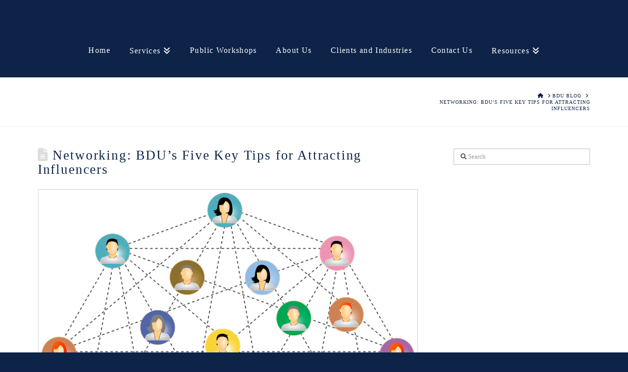

--- FILE ---
content_type: text/html; charset=UTF-8
request_url: https://businessdevelopmentuniversity.com/resources/networking/
body_size: 12460
content:
<!DOCTYPE html><html class="no-js" lang="en-US"><head><script data-no-optimize="1">var litespeed_docref=sessionStorage.getItem("litespeed_docref");litespeed_docref&&(Object.defineProperty(document,"referrer",{get:function(){return litespeed_docref}}),sessionStorage.removeItem("litespeed_docref"));</script> <meta charset="UTF-8"><meta name="viewport" content="width=device-width, initial-scale=1.0"><link rel="pingback" href="https://businessdevelopmentuniversity.com/xmlrpc.php"><meta name='robots' content='index, follow, max-image-preview:large, max-snippet:-1, max-video-preview:-1' /><title>Key Tips For Attracting Influencers | Business Development U.</title><meta name="description" content="Here are five key tips for attracting influencers, and how you can keep your pipeline filled with potential prospects." /><link rel="canonical" href="https://businessdevelopmentuniversity.com/resources/networking/" /><meta property="og:locale" content="en_US" /><meta property="og:type" content="article" /><meta property="og:title" content="Key Tips For Attracting Influencers | Business Development U." /><meta property="og:description" content="Here are five key tips for attracting influencers, and how you can keep your pipeline filled with potential prospects." /><meta property="og:url" content="https://businessdevelopmentuniversity.com/resources/networking/" /><meta property="og:site_name" content="BUSINESS DEVELOPMENT UNIVERSITY" /><meta property="article:published_time" content="2022-10-20T05:00:48+00:00" /><meta property="article:modified_time" content="2022-10-20T09:19:21+00:00" /><meta property="og:image" content="https://businessdevelopmentuniversity.com/wp-content/uploads/2017/11/Networking-ROI-01.png" /><meta property="og:image:width" content="728" /><meta property="og:image:height" content="720" /><meta property="og:image:type" content="image/png" /><meta name="author" content="Lisa Peskin" /><meta name="twitter:card" content="summary_large_image" /><meta name="twitter:label1" content="Written by" /><meta name="twitter:data1" content="Lisa Peskin" /><meta name="twitter:label2" content="Est. reading time" /><meta name="twitter:data2" content="3 minutes" /> <script type="application/ld+json" class="yoast-schema-graph">{"@context":"https://schema.org","@graph":[{"@type":"WebPage","@id":"https://businessdevelopmentuniversity.com/resources/networking/","url":"https://businessdevelopmentuniversity.com/resources/networking/","name":"Key Tips For Attracting Influencers | Business Development U.","isPartOf":{"@id":"https://businessdevelopmentuniversity.com/#website"},"primaryImageOfPage":{"@id":"https://businessdevelopmentuniversity.com/resources/networking/#primaryimage"},"image":{"@id":"https://businessdevelopmentuniversity.com/resources/networking/#primaryimage"},"thumbnailUrl":"https://businessdevelopmentuniversity.com/wp-content/uploads/2017/11/Networking-ROI-01.png","datePublished":"2022-10-20T05:00:48+00:00","dateModified":"2022-10-20T09:19:21+00:00","author":{"@id":"https://businessdevelopmentuniversity.com/#/schema/person/5b93e41006ec4d5db814c9884a78dccb"},"description":"Here are five key tips for attracting influencers, and how you can keep your pipeline filled with potential prospects.","breadcrumb":{"@id":"https://businessdevelopmentuniversity.com/resources/networking/#breadcrumb"},"inLanguage":"en-US","potentialAction":[{"@type":"ReadAction","target":["https://businessdevelopmentuniversity.com/resources/networking/"]}]},{"@type":"ImageObject","inLanguage":"en-US","@id":"https://businessdevelopmentuniversity.com/resources/networking/#primaryimage","url":"https://businessdevelopmentuniversity.com/wp-content/uploads/2017/11/Networking-ROI-01.png","contentUrl":"https://businessdevelopmentuniversity.com/wp-content/uploads/2017/11/Networking-ROI-01.png","width":728,"height":720,"caption":"Networking and Attracting Key Influencers"},{"@type":"BreadcrumbList","@id":"https://businessdevelopmentuniversity.com/resources/networking/#breadcrumb","itemListElement":[{"@type":"ListItem","position":1,"name":"Home","item":"https://businessdevelopmentuniversity.com/"},{"@type":"ListItem","position":2,"name":"BDU Blog","item":"https://businessdevelopmentuniversity.com/blog/"},{"@type":"ListItem","position":3,"name":"Networking: BDU’s Five Key Tips for Attracting Influencers"}]},{"@type":"WebSite","@id":"https://businessdevelopmentuniversity.com/#website","url":"https://businessdevelopmentuniversity.com/","name":"BUSINESS DEVELOPMENT UNIVERSITY","description":"Sales Coaching and Training","potentialAction":[{"@type":"SearchAction","target":{"@type":"EntryPoint","urlTemplate":"https://businessdevelopmentuniversity.com/?s={search_term_string}"},"query-input":{"@type":"PropertyValueSpecification","valueRequired":true,"valueName":"search_term_string"}}],"inLanguage":"en-US"},{"@type":"Person","@id":"https://businessdevelopmentuniversity.com/#/schema/person/5b93e41006ec4d5db814c9884a78dccb","name":"Lisa Peskin","url":"https://businessdevelopmentuniversity.com/author/lisa-peskin/"}]}</script> <link rel="alternate" type="application/rss+xml" title="BUSINESS DEVELOPMENT UNIVERSITY &raquo; Feed" href="https://businessdevelopmentuniversity.com/feed/" /><link rel="alternate" type="application/rss+xml" title="BUSINESS DEVELOPMENT UNIVERSITY &raquo; Comments Feed" href="https://businessdevelopmentuniversity.com/comments/feed/" /><link rel="alternate" title="oEmbed (JSON)" type="application/json+oembed" href="https://businessdevelopmentuniversity.com/wp-json/oembed/1.0/embed?url=https%3A%2F%2Fbusinessdevelopmentuniversity.com%2Fresources%2Fnetworking%2F" /><link rel="alternate" title="oEmbed (XML)" type="text/xml+oembed" href="https://businessdevelopmentuniversity.com/wp-json/oembed/1.0/embed?url=https%3A%2F%2Fbusinessdevelopmentuniversity.com%2Fresources%2Fnetworking%2F&#038;format=xml" /><link data-optimized="2" rel="stylesheet" href="https://businessdevelopmentuniversity.com/wp-content/litespeed/css/1a4c2185c76e0ac00b168dac2442dab4.css?ver=a1c02" /><script type="litespeed/javascript" data-src="https://businessdevelopmentuniversity.com/wp-includes/js/jquery/jquery.min.js" id="jquery-core-js"></script> <script></script><link rel="https://api.w.org/" href="https://businessdevelopmentuniversity.com/wp-json/" /><link rel="alternate" title="JSON" type="application/json" href="https://businessdevelopmentuniversity.com/wp-json/wp/v2/posts/1579" /><link rel='shortlink' href='https://businessdevelopmentuniversity.com/?p=1579' /> <script type='text/javascript' data-cfasync='false'>var _mmunch = {'front': false, 'page': false, 'post': false, 'category': false, 'author': false, 'search': false, 'attachment': false, 'tag': false};_mmunch['post'] = true; _mmunch['postData'] = {"ID":1579,"post_name":"networking","post_title":"Networking: BDU\u2019s Five Key Tips for Attracting Influencers","post_type":"post","post_author":"2","post_status":"publish"}; _mmunch['postCategories'] = [{"term_id":5,"name":"Articles and Blogs","slug":"blog","term_group":0,"term_taxonomy_id":5,"taxonomy":"category","description":"blog","parent":0,"count":173,"filter":"raw","cat_ID":5,"category_count":173,"category_description":"blog","cat_name":"Articles and Blogs","category_nicename":"blog","category_parent":0},{"term_id":4,"name":"resources","slug":"resources","term_group":0,"term_taxonomy_id":4,"taxonomy":"category","description":"resources","parent":0,"count":152,"filter":"raw","cat_ID":4,"category_count":152,"category_description":"resources","cat_name":"resources","category_nicename":"resources","category_parent":0}]; _mmunch['postTags'] = false; _mmunch['postAuthor'] = {"name":"Lisa Peskin","ID":2};</script><script data-cfasync="false" src="//a.mailmunch.co/app/v1/site.js" id="mailmunch-script" data-plugin="mailmunch" data-mailmunch-site-id="343663" async></script> <script type="litespeed/javascript" data-src="https://www.googletagmanager.com/gtag/js?id=G-ZRKH9B45RZ"></script> <script type="litespeed/javascript">window.dataLayer=window.dataLayer||[];function gtag(){dataLayer.push(arguments)}
gtag('js',new Date());gtag('config','G-ZRKH9B45RZ')</script> <meta name="generator" content="Powered by WPBakery Page Builder - drag and drop page builder for WordPress."/>
 <script type="litespeed/javascript" data-src="https://www.googletagmanager.com/gtag/js?id=AW-1019146752"></script> <script type="litespeed/javascript">window.dataLayer=window.dataLayer||[];function gtag(){dataLayer.push(arguments)}
gtag('js',new Date());gtag('config','AW-1019146752')</script> <script type="litespeed/javascript">gtag('config','AW-1019146752/CedLCNel860DEIDk--UD',{'phone_conversion_number':'877.310.1370'})</script> <script type="litespeed/javascript">gtag('config','AW-1019146752/6D2ACM6o860DEIDk--UD',{'phone_conversion_number':'(215) 651-6977'})</script>  <script type="litespeed/javascript" data-src="https://www.googletagmanager.com/gtag/js?id=AW-1019146752"></script> <script type="litespeed/javascript">window.dataLayer=window.dataLayer||[];function gtag(){dataLayer.push(arguments)}
gtag('js',new Date());gtag('config','AW-1019146752')</script>  <script type="litespeed/javascript" data-src="https://www.googletagmanager.com/gtag/js?id=UA-59724954-1"></script> <script type="litespeed/javascript">window.dataLayer=window.dataLayer||[];function gtag(){dataLayer.push(arguments)}
gtag('js',new Date());gtag('config','UA-59724954-1')</script> <link rel="icon" href="https://businessdevelopmentuniversity.com/wp-content/uploads/2025/04/cropped-bdu-icon-favicon-1-32x32.png" sizes="32x32" /><link rel="icon" href="https://businessdevelopmentuniversity.com/wp-content/uploads/2025/04/cropped-bdu-icon-favicon-1-192x192.png" sizes="192x192" /><link rel="apple-touch-icon" href="https://businessdevelopmentuniversity.com/wp-content/uploads/2025/04/cropped-bdu-icon-favicon-1-180x180.png" /><meta name="msapplication-TileImage" content="https://businessdevelopmentuniversity.com/wp-content/uploads/2025/04/cropped-bdu-icon-favicon-1-270x270.png" />
<noscript><style>.wpb_animate_when_almost_visible { opacity: 1; }</style></noscript></head><body class="wp-singular post-template-default single single-post postid-1579 single-format-standard wp-theme-x wp-child-theme-x-child x-renew x-child-theme-active x-full-width-layout-active x-content-sidebar-active x-post-meta-disabled wpb-js-composer js-comp-ver-8.7.2 vc_responsive x-navbar-fixed-top-active cornerstone-v7_7_10 x-v10_7_10"><div id="x-root" class="x-root"><div id="top" class="site"><header class="masthead masthead-stacked" role="banner"><div class="x-logobar"><div class="x-logobar-inner"><div class="x-container max width">
<a href="https://businessdevelopmentuniversity.com/" class="x-brand img">
<img data-src="//businessdevelopmentuniversity.com/wp-content/uploads/2016/09/letterhead-vector-sm-1.png" alt="BUSINESS DEVELOPMENT UNIVERSITY" src="[data-uri]" class="lazyload" style="--smush-placeholder-width: 1200px; --smush-placeholder-aspect-ratio: 1200/168;"></a></div></div></div><div class="x-navbar-wrap"><div class="x-navbar"><div class="x-navbar-inner"><div class="x-container max width">
<a href="#" id="x-btn-navbar" class="x-btn-navbar collapsed" data-x-toggle="collapse-b" data-x-toggleable="x-nav-wrap-mobile" aria-expanded="false" aria-controls="x-nav-wrap-mobile" role="button">
<i class='x-framework-icon x-icon-bars' data-x-icon-s='&#xf0c9;' aria-hidden=true></i>  <span class="visually-hidden">Navigation</span>
</a><nav class="x-nav-wrap desktop" role="navigation"><ul id="menu-main-menu" class="x-nav"><li id="menu-item-3387" class="menu-item menu-item-type-post_type menu-item-object-page menu-item-home menu-item-3387"><a href="https://businessdevelopmentuniversity.com/" data-ps2id-api="true"><span>Home<i class="x-icon x-framework-icon x-framework-icon-menu" aria-hidden="true" data-x-icon-s="&#xf103;"></i></span></a></li><li id="menu-item-889" class="menu-item menu-item-type-custom menu-item-object-custom menu-item-has-children menu-item-889"><a href="#" data-ps2id-api="true"><span>Services<i class="x-icon x-framework-icon x-framework-icon-menu" aria-hidden="true" data-x-icon-s="&#xf103;"></i></span></a><ul class="sub-menu"><li id="menu-item-945" class="menu-item menu-item-type-post_type menu-item-object-page menu-item-945"><a href="https://businessdevelopmentuniversity.com/outsourced-sales-management/" data-ps2id-api="true"><span>Outsourced Sales Management<i class="x-icon x-framework-icon x-framework-icon-menu" aria-hidden="true" data-x-icon-s="&#xf103;"></i></span></a></li><li id="menu-item-797" class="menu-item menu-item-type-post_type menu-item-object-page menu-item-797"><a href="https://businessdevelopmentuniversity.com/one-on-one-coaching/" data-ps2id-api="true"><span>One-on-One Coaching<i class="x-icon x-framework-icon x-framework-icon-menu" aria-hidden="true" data-x-icon-s="&#xf103;"></i></span></a></li><li id="menu-item-799" class="menu-item menu-item-type-post_type menu-item-object-page menu-item-799"><a href="https://businessdevelopmentuniversity.com/consulting/" data-ps2id-api="true"><span>Consulting<i class="x-icon x-framework-icon x-framework-icon-menu" aria-hidden="true" data-x-icon-s="&#xf103;"></i></span></a></li><li id="menu-item-3419" class="menu-item menu-item-type-custom menu-item-object-custom menu-item-3419"><a href="https://www.eventbrite.com/o/business-development-university-471131999" data-ps2id-api="true"><span>Public Workshops<i class="x-icon x-framework-icon x-framework-icon-menu" aria-hidden="true" data-x-icon-s="&#xf103;"></i></span></a></li><li id="menu-item-795" class="menu-item menu-item-type-post_type menu-item-object-page menu-item-795"><a href="https://businessdevelopmentuniversity.com/private-training/" data-ps2id-api="true"><span>Private Training<i class="x-icon x-framework-icon x-framework-icon-menu" aria-hidden="true" data-x-icon-s="&#xf103;"></i></span></a></li><li id="menu-item-1640" class="menu-item menu-item-type-post_type menu-item-object-page menu-item-1640"><a href="https://businessdevelopmentuniversity.com/professional-services/" data-ps2id-api="true"><span>Professional Services<i class="x-icon x-framework-icon x-framework-icon-menu" aria-hidden="true" data-x-icon-s="&#xf103;"></i></span></a></li></ul></li><li id="menu-item-1354" class="menu-item menu-item-type-custom menu-item-object-custom menu-item-1354"><a target="_blank" href="https://www.eventbrite.com/o/business-development-university-471131999" data-ps2id-api="true"><span>Public Workshops<i class="x-icon x-framework-icon x-framework-icon-menu" aria-hidden="true" data-x-icon-s="&#xf103;"></i></span></a></li><li id="menu-item-782" class="menu-item menu-item-type-post_type menu-item-object-page menu-item-782"><a href="https://businessdevelopmentuniversity.com/about/" data-ps2id-api="true"><span>About Us<i class="x-icon x-framework-icon x-framework-icon-menu" aria-hidden="true" data-x-icon-s="&#xf103;"></i></span></a></li><li id="menu-item-3349" class="menu-item menu-item-type-post_type menu-item-object-page menu-item-3349"><a href="https://businessdevelopmentuniversity.com/clients-and-industries/" data-ps2id-api="true"><span>Clients and Industries<i class="x-icon x-framework-icon x-framework-icon-menu" aria-hidden="true" data-x-icon-s="&#xf103;"></i></span></a></li><li id="menu-item-784" class="menu-item menu-item-type-post_type menu-item-object-page menu-item-784"><a href="https://businessdevelopmentuniversity.com/contact-us/" data-ps2id-api="true"><span>Contact Us<i class="x-icon x-framework-icon x-framework-icon-menu" aria-hidden="true" data-x-icon-s="&#xf103;"></i></span></a></li><li id="menu-item-893" class="menu-item menu-item-type-custom menu-item-object-custom menu-item-has-children menu-item-893"><a href="#" data-ps2id-api="true"><span>Resources<i class="x-icon x-framework-icon x-framework-icon-menu" aria-hidden="true" data-x-icon-s="&#xf103;"></i></span></a><ul class="sub-menu"><li id="menu-item-861" class="menu-item menu-item-type-post_type menu-item-object-page menu-item-861"><a href="https://businessdevelopmentuniversity.com/bdutensils/" data-ps2id-api="true"><span>BDUtensils<i class="x-icon x-framework-icon x-framework-icon-menu" aria-hidden="true" data-x-icon-s="&#xf103;"></i></span></a></li><li id="menu-item-870" class="menu-item menu-item-type-post_type menu-item-object-page current_page_parent menu-item-870"><a href="https://businessdevelopmentuniversity.com/blog/" data-ps2id-api="true"><span>BDU Blog<i class="x-icon x-framework-icon x-framework-icon-menu" aria-hidden="true" data-x-icon-s="&#xf103;"></i></span></a></li><li id="menu-item-2731" class="menu-item menu-item-type-custom menu-item-object-custom menu-item-2731"><a href="https://www.blurb.com/b/10814122-bdu-sales-success-workbook" data-ps2id-api="true"><span>BDU Sales Success Workbook<i class="x-icon x-framework-icon x-framework-icon-menu" aria-hidden="true" data-x-icon-s="&#xf103;"></i></span></a></li></ul></li></ul></nav><div id="x-nav-wrap-mobile" class="x-nav-wrap mobile x-collapsed" data-x-toggleable="x-nav-wrap-mobile" data-x-toggle-collapse="1" aria-hidden="true" aria-labelledby="x-btn-navbar"><ul id="menu-main-menu-1" class="x-nav"><li class="menu-item menu-item-type-post_type menu-item-object-page menu-item-home menu-item-3387"><a href="https://businessdevelopmentuniversity.com/" data-ps2id-api="true"><span>Home<i class="x-icon x-framework-icon x-framework-icon-menu" aria-hidden="true" data-x-icon-s="&#xf103;"></i></span></a></li><li class="menu-item menu-item-type-custom menu-item-object-custom menu-item-has-children menu-item-889"><a href="#" data-ps2id-api="true"><span>Services<i class="x-icon x-framework-icon x-framework-icon-menu" aria-hidden="true" data-x-icon-s="&#xf103;"></i></span></a><ul class="sub-menu"><li class="menu-item menu-item-type-post_type menu-item-object-page menu-item-945"><a href="https://businessdevelopmentuniversity.com/outsourced-sales-management/" data-ps2id-api="true"><span>Outsourced Sales Management<i class="x-icon x-framework-icon x-framework-icon-menu" aria-hidden="true" data-x-icon-s="&#xf103;"></i></span></a></li><li class="menu-item menu-item-type-post_type menu-item-object-page menu-item-797"><a href="https://businessdevelopmentuniversity.com/one-on-one-coaching/" data-ps2id-api="true"><span>One-on-One Coaching<i class="x-icon x-framework-icon x-framework-icon-menu" aria-hidden="true" data-x-icon-s="&#xf103;"></i></span></a></li><li class="menu-item menu-item-type-post_type menu-item-object-page menu-item-799"><a href="https://businessdevelopmentuniversity.com/consulting/" data-ps2id-api="true"><span>Consulting<i class="x-icon x-framework-icon x-framework-icon-menu" aria-hidden="true" data-x-icon-s="&#xf103;"></i></span></a></li><li class="menu-item menu-item-type-custom menu-item-object-custom menu-item-3419"><a href="https://www.eventbrite.com/o/business-development-university-471131999" data-ps2id-api="true"><span>Public Workshops<i class="x-icon x-framework-icon x-framework-icon-menu" aria-hidden="true" data-x-icon-s="&#xf103;"></i></span></a></li><li class="menu-item menu-item-type-post_type menu-item-object-page menu-item-795"><a href="https://businessdevelopmentuniversity.com/private-training/" data-ps2id-api="true"><span>Private Training<i class="x-icon x-framework-icon x-framework-icon-menu" aria-hidden="true" data-x-icon-s="&#xf103;"></i></span></a></li><li class="menu-item menu-item-type-post_type menu-item-object-page menu-item-1640"><a href="https://businessdevelopmentuniversity.com/professional-services/" data-ps2id-api="true"><span>Professional Services<i class="x-icon x-framework-icon x-framework-icon-menu" aria-hidden="true" data-x-icon-s="&#xf103;"></i></span></a></li></ul></li><li class="menu-item menu-item-type-custom menu-item-object-custom menu-item-1354"><a target="_blank" href="https://www.eventbrite.com/o/business-development-university-471131999" data-ps2id-api="true"><span>Public Workshops<i class="x-icon x-framework-icon x-framework-icon-menu" aria-hidden="true" data-x-icon-s="&#xf103;"></i></span></a></li><li class="menu-item menu-item-type-post_type menu-item-object-page menu-item-782"><a href="https://businessdevelopmentuniversity.com/about/" data-ps2id-api="true"><span>About Us<i class="x-icon x-framework-icon x-framework-icon-menu" aria-hidden="true" data-x-icon-s="&#xf103;"></i></span></a></li><li class="menu-item menu-item-type-post_type menu-item-object-page menu-item-3349"><a href="https://businessdevelopmentuniversity.com/clients-and-industries/" data-ps2id-api="true"><span>Clients and Industries<i class="x-icon x-framework-icon x-framework-icon-menu" aria-hidden="true" data-x-icon-s="&#xf103;"></i></span></a></li><li class="menu-item menu-item-type-post_type menu-item-object-page menu-item-784"><a href="https://businessdevelopmentuniversity.com/contact-us/" data-ps2id-api="true"><span>Contact Us<i class="x-icon x-framework-icon x-framework-icon-menu" aria-hidden="true" data-x-icon-s="&#xf103;"></i></span></a></li><li class="menu-item menu-item-type-custom menu-item-object-custom menu-item-has-children menu-item-893"><a href="#" data-ps2id-api="true"><span>Resources<i class="x-icon x-framework-icon x-framework-icon-menu" aria-hidden="true" data-x-icon-s="&#xf103;"></i></span></a><ul class="sub-menu"><li class="menu-item menu-item-type-post_type menu-item-object-page menu-item-861"><a href="https://businessdevelopmentuniversity.com/bdutensils/" data-ps2id-api="true"><span>BDUtensils<i class="x-icon x-framework-icon x-framework-icon-menu" aria-hidden="true" data-x-icon-s="&#xf103;"></i></span></a></li><li class="menu-item menu-item-type-post_type menu-item-object-page current_page_parent menu-item-870"><a href="https://businessdevelopmentuniversity.com/blog/" data-ps2id-api="true"><span>BDU Blog<i class="x-icon x-framework-icon x-framework-icon-menu" aria-hidden="true" data-x-icon-s="&#xf103;"></i></span></a></li><li class="menu-item menu-item-type-custom menu-item-object-custom menu-item-2731"><a href="https://www.blurb.com/b/10814122-bdu-sales-success-workbook" data-ps2id-api="true"><span>BDU Sales Success Workbook<i class="x-icon x-framework-icon x-framework-icon-menu" aria-hidden="true" data-x-icon-s="&#xf103;"></i></span></a></li></ul></li></ul></div></div></div></div></div></header><header class="x-header-landmark"><div class="x-container max width"><div class="x-landmark-breadcrumbs-wrap"><div class="x-landmark"><h1 class="h-landmark"><span>BDU Blog</span></h1></div><div class="x-breadcrumbs-wrap"><div class="x-breadcrumbs" itemscope itemtype="http://schema.org/BreadcrumbList" aria-label="Breadcrumb Navigation"><span itemprop="itemListElement" itemscope itemtype="http://schema.org/ListItem"><a itemtype="http://schema.org/Thing" itemprop="item" href="https://businessdevelopmentuniversity.com/" class=""><span itemprop="name"><span class="home"><i class='x-framework-icon x-icon-home' data-x-icon-s='&#xf015;' aria-hidden=true></i></span><span class="visually-hidden">Home</span></span></a> <span class="delimiter"><i class='x-framework-icon x-icon-angle-right' data-x-icon-s='&#xf105;' aria-hidden=true></i></span><meta itemprop="position" content="1"></span><span itemprop="itemListElement" itemscope itemtype="http://schema.org/ListItem"><a itemtype="http://schema.org/Thing" itemprop="item" href="https://businessdevelopmentuniversity.com/blog/" class=""><span itemprop="name">BDU Blog</span></a> <span class="delimiter"><i class='x-framework-icon x-icon-angle-right' data-x-icon-s='&#xf105;' aria-hidden=true></i></span><meta itemprop="position" content="2"></span><span itemprop="itemListElement" itemscope itemtype="http://schema.org/ListItem"><a itemtype="http://schema.org/Thing" itemprop="item" href="https://businessdevelopmentuniversity.com/resources/networking/" title="You Are Here" class="current "><span itemprop="name">Networking: BDU’s Five Key Tips for Attracting Influencers</span></a><meta itemprop="position" content="3"></span></div></div></div></div></header><div class="x-container max width offset"><div class="x-main left" role="main"><article id="post-1579" class="post-1579 post type-post status-publish format-standard has-post-thumbnail hentry category-blog category-resources"><div class="entry-wrap"><header class="entry-header"><h1 class="entry-title">
<i class='x-framework-icon x-entry-title-icon' data-x-icon-s='&#xf15c;' aria-hidden=true></i>    Networking: BDU’s Five Key Tips for Attracting Influencers</h1></header><div class="entry-featured"><div class="entry-thumb"><img data-lazyloaded="1" src="[data-uri]" width="728" height="720" data-src="https://businessdevelopmentuniversity.com/wp-content/uploads/2017/11/Networking-ROI-01.png" class="attachment-entry size-entry wp-post-image" alt="Networking and Attracting Key Influencers" decoding="async" fetchpriority="high" data-srcset="https://businessdevelopmentuniversity.com/wp-content/uploads/2017/11/Networking-ROI-01.png 728w, https://businessdevelopmentuniversity.com/wp-content/uploads/2017/11/Networking-ROI-01-300x297.png 300w, https://businessdevelopmentuniversity.com/wp-content/uploads/2017/11/Networking-ROI-01-100x99.png 100w" data-sizes="(max-width: 728px) 100vw, 728px" /></div></div><div class="entry-content content"><div class='mailmunch-forms-before-post' style='display: none !important;'></div><p>Most sales professionals understand that networking is a key component to business success. Perhaps you’ve attended a handful of networking events but haven’t gotten much out of them. At Business Development University, helping you take things to the next level is what we do&#8230;here are some key tips for attracting influencers.</p><p>Networking is so much more than just showing up and talking with a few people about what you do. It’s a wonderful way to build a network of influencers around you to keep your pipeline filled continuously with good, qualified prospects.</p><h3>5 Key Tips For Attracting Influencers</h3><p><strong>How do you make networking work for you? Here are five important things to keep in mind:</strong></p><div class='mailmunch-forms-in-post-middle' style='display: none !important;'></div><ol><li><strong>Networking is the best way to fill your sales pipeline with qualified prospects on a consistent basis.</strong> This is true for two reasons. First, you will have a much higher close ratio for prospects sourced from referrals as opposed to traditional prospecting efforts. And secondly, strong Centers of Influence (COIs) can provide an ongoing source of referrals. It’s like the difference between fishing with a rod and a net; would you rather work on catching one fish at a time or grab up a whole bunch at once? Your COIs are your fishing net and can constantly refer you to new business opportunities.</li><li><strong>Networking takes time, so be prepared to put in that time</strong>. So many people attend just a few events and feel that it’s just not working for them. They didn’t put in the time and effort needed to be successful at networking. Take a look, for example, at your relationship with your best friend. Most likely, the two of you didn’t become close overnight. It took time for this person to become your best friend. Networking works the same way and, over time, you’ll build a strong network just like you built your strong friendship.</li><li><strong>Giving referrals gets referrals</strong>. The number one key to getting referrals on a consistent basis is to give referrals on a consistent basis. If you can’t make a referral to a prospect or suspect, perhaps you can refer to a potential COI.  It is similar to the matching card game we played as kids, where the objective was to find the match for the picture on each card. Work on matching up people in your network based on their target markets and synergies. By providing your network with continuous referrals, you’ll find that they will reciprocate. However, networking shouldn’t be “tit for tat,” and you shouldn’t make a referral expecting one back.</li><li><strong>Be purposeful</strong>. As mentioned above, networking takes time and effort. It can be time-consuming, so evaluate which groups, organizations, events and people are worth your time. Don’t just do an activity for activity&#8217;s sake. Think about the corresponding results. For example, if you are planning on attending an event such as an awards ceremony, you may want to set a goal of finding two people to meet and set up appointments with on the spot.</li><li><strong>Squeeze the lemon</strong>. This is the concept of <span style="text-decoration: underline;"><a href="https://businessdevelopmentuniversity.com/resources/squeeze-the-lemon/" target="_blank" rel="noopener noreferrer">getting the most out of everything you do</a></span>. When you are meeting with your clients or COIs, make sure that you make the most of your meetings by asking for referrals or even a LinkedIn recommendation if they complement you or the work that you do. You can also make sure that you gather key information or perhaps find other ways to work together. And lastly, make sure that you set up defined next steps. Squeeze the most out of your networking efforts so that you maximize your networking ROI!</li></ol><p><em>BDU also has a great free tool for you to use as a guideline for conducting one-on-one meetings with your COIs, including questions to ask and key information to uncover. </em><span style="text-decoration: underline;"><a href="https://businessdevelopmentuniversity.com/bdutensils/" target="_blank" rel="noopener noreferrer"><em>Download BDU’s Networking Meeting Checklist</em></a></span><em>, and other helpful BDUtensils, and start maximizing your networking opportunities right away.</em></p><p><strong>Interested in more tips, advice, motivation and company news? Be sure to <a href="https://www.facebook.com/BusinessDevelopmentU?fref=ts" target="_blank" rel="noopener">Follow our Facebook page</a>!</strong></p><div class='mailmunch-forms-after-post' style='display: none !important;'></div><div style="display:flex; gap:10px;justify-content:center" class="wps-pgfw-pdf-generate-icon__wrapper-frontend">
<a  href="https://businessdevelopmentuniversity.com/resources/networking?action=genpdf&amp;id=1579" class="pgfw-single-pdf-download-button" ><img data-src="https://businessdevelopmentuniversity.com/wp-content/plugins/pdf-generator-for-wp/admin/src/images/PDF_Tray.svg" title="Generate PDF" style="width:auto; height:45px;" src="[data-uri]" class="lazyload"></a></div></div></div></article></div><aside class="x-sidebar right" role="complementary"><div id="search-2" class="widget widget_search"><form method="get" id="searchform" class="form-search" action="https://businessdevelopmentuniversity.com/"><div class="x-form-search-icon-wrapper">
<i class='x-framework-icon x-form-search-icon' data-x-icon-s='&#xf002;' aria-hidden=true></i></div>
<label for="s" class="visually-hidden">Search</label>
<input type="text" id="s" name="s" class="search-query" placeholder="Search" /></form></div></aside></div><footer class="x-colophon top"><div class="x-container max width"><div class="x-column x-md x-1-2"><div id="sow-editor-3" class="widget widget_sow-editor"><div
class="so-widget-sow-editor so-widget-sow-editor-base"
><h4 class="h-widget">Business Development University</h4><div class="siteorigin-widget-tinymce textwidget"><hr style="color: #0d2448; border-color: #0D2448;" /><p><a href="tel:1-877-310-1370">877.310.1370</a> | <a href="/cdn-cgi/l/email-protection#114574707c53554451536462787f746262557467747d7e617c747f65443f727e7c"><span class="__cf_email__" data-cfemail="9bcffefaf6d9dfcedbd9eee8f2f5fee8e8dffeedfef7f4ebf6fef5efceb5f8f4f6">[email&#160;protected]</span><br />
</a><span class="s1">Ambler, Pennsylvania 19002</span></p></div></div></div><div id="sow-social-media-buttons-4" class="widget widget_sow-social-media-buttons"><div
class="so-widget-sow-social-media-buttons so-widget-sow-social-media-buttons-flat-76d6b580d684"
><div class="social-media-button-container">
<a
class="ow-button-hover sow-social-media-button-facebook-0 sow-social-media-button" title="BUSINESS DEVELOPMENT UNIVERSITY on Facebook" aria-label="BUSINESS DEVELOPMENT UNIVERSITY on Facebook" target="_blank" rel="noopener noreferrer" href="https://www.facebook.com/BusinessDevelopmentU?fref=ts" 		>
<span>
<span class="sow-icon-fontawesome sow-fab" data-sow-icon="&#xf39e;"
aria-hidden="true"></span>							</span>
</a>
<a
class="ow-button-hover sow-social-media-button-x-twitter-0 sow-social-media-button" title="BUSINESS DEVELOPMENT UNIVERSITY on X Twitter" aria-label="BUSINESS DEVELOPMENT UNIVERSITY on X Twitter" target="_blank" rel="noopener noreferrer" href="https://twitter.com/BusDevU" 		>
<span>
<span class="sow-icon-fontawesome sow-fab" data-sow-icon="&#xe61b;"
aria-hidden="true"></span>							</span>
</a>
<a
class="ow-button-hover sow-social-media-button-linkedin-0 sow-social-media-button" title="BUSINESS DEVELOPMENT UNIVERSITY on Linkedin" aria-label="BUSINESS DEVELOPMENT UNIVERSITY on Linkedin" target="_blank" rel="noopener noreferrer" href="https://www.linkedin.com/company/771912?trk=tyah&#038;trkInfo=clickedVertical%3Acompany%2Cidx%3A2-1-3%2CtarId%3A1431030358391%2Ctas%3Abusiness%20development%20uni" 		>
<span>
<span class="sow-icon-fontawesome sow-fab" data-sow-icon="&#xf0e1;"
aria-hidden="true"></span>							</span>
</a>
<a
class="ow-button-hover sow-social-media-button-youtube-0 sow-social-media-button" title="BUSINESS DEVELOPMENT UNIVERSITY on Youtube" aria-label="BUSINESS DEVELOPMENT UNIVERSITY on Youtube" target="_blank" rel="noopener noreferrer" href="https://www.youtube.com/user/BusinessDevelopmentU" 		>
<span>
<span class="sow-icon-fontawesome sow-fab" data-sow-icon="&#xf167;"
aria-hidden="true"></span>							</span>
</a>
<a
class="ow-button-hover sow-social-media-button-instagram-0 sow-social-media-button" title="BUSINESS DEVELOPMENT UNIVERSITY on Instagram" aria-label="BUSINESS DEVELOPMENT UNIVERSITY on Instagram" target="_blank" rel="noopener noreferrer" href="https://www.instagram.com/busdevu/" 		>
<span>
<span class="sow-icon-fontawesome sow-fab" data-sow-icon="&#xf16d;"
aria-hidden="true"></span>							</span>
</a></div></div></div></div><div class="x-column x-md x-1-2 last"><div id="text-8" class="widget widget_text"><div class="textwidget"><div id="footer-direct"><h4 class="h-widget">Find out more about BDU</h4>
<select id="dynamic_select" aria-label="Find out more about BDU
"><option value="" selected>Choose an option</option><option value="https://businessdevelopmentuniversity.com/request-a-consultation/">Request a consultation</option><option value="http://www.eventbrite.com/o/business-development-university-471131999">Sign up for classes</option><option value="https://businessdevelopmentuniversity.com/sign-up-for-our-newsletter/">Sign up for our newsletter</option>
</select></div></div></div></div></div></footer><footer class="x-colophon bottom" role="contentinfo"><div class="x-container max width"><div class="x-social-global"></div><div class="x-colophon-content"></div></div></footer></div>  <script data-cfasync="false" src="/cdn-cgi/scripts/5c5dd728/cloudflare-static/email-decode.min.js"></script><script type="speculationrules">{"prefetch":[{"source":"document","where":{"and":[{"href_matches":"/*"},{"not":{"href_matches":["/wp-*.php","/wp-admin/*","/wp-content/uploads/*","/wp-content/*","/wp-content/plugins/*","/wp-content/themes/x-child/*","/wp-content/themes/x/*","/*\\?(.+)"]}},{"not":{"selector_matches":"a[rel~=\"nofollow\"]"}},{"not":{"selector_matches":".no-prefetch, .no-prefetch a"}}]},"eagerness":"conservative"}]}</script> <noscript> <img height="1" width="1" style="display:none;" alt="" src="https://px.ads.linkedin.com/collect/?pid=2177393&fmt=gif" /> </noscript> <script type="litespeed/javascript" data-src="https://www.google.com/recaptcha/api.js?render=6LfeqykqAAAAAPRWSXvk9wX6yOLw6IRlHiflbGHM&amp;ver=3.0" id="google-recaptcha-js"></script> <script></script> <script data-no-optimize="1">window.lazyLoadOptions=Object.assign({},{threshold:300},window.lazyLoadOptions||{});!function(t,e){"object"==typeof exports&&"undefined"!=typeof module?module.exports=e():"function"==typeof define&&define.amd?define(e):(t="undefined"!=typeof globalThis?globalThis:t||self).LazyLoad=e()}(this,function(){"use strict";function e(){return(e=Object.assign||function(t){for(var e=1;e<arguments.length;e++){var n,a=arguments[e];for(n in a)Object.prototype.hasOwnProperty.call(a,n)&&(t[n]=a[n])}return t}).apply(this,arguments)}function o(t){return e({},at,t)}function l(t,e){return t.getAttribute(gt+e)}function c(t){return l(t,vt)}function s(t,e){return function(t,e,n){e=gt+e;null!==n?t.setAttribute(e,n):t.removeAttribute(e)}(t,vt,e)}function i(t){return s(t,null),0}function r(t){return null===c(t)}function u(t){return c(t)===_t}function d(t,e,n,a){t&&(void 0===a?void 0===n?t(e):t(e,n):t(e,n,a))}function f(t,e){et?t.classList.add(e):t.className+=(t.className?" ":"")+e}function _(t,e){et?t.classList.remove(e):t.className=t.className.replace(new RegExp("(^|\\s+)"+e+"(\\s+|$)")," ").replace(/^\s+/,"").replace(/\s+$/,"")}function g(t){return t.llTempImage}function v(t,e){!e||(e=e._observer)&&e.unobserve(t)}function b(t,e){t&&(t.loadingCount+=e)}function p(t,e){t&&(t.toLoadCount=e)}function n(t){for(var e,n=[],a=0;e=t.children[a];a+=1)"SOURCE"===e.tagName&&n.push(e);return n}function h(t,e){(t=t.parentNode)&&"PICTURE"===t.tagName&&n(t).forEach(e)}function a(t,e){n(t).forEach(e)}function m(t){return!!t[lt]}function E(t){return t[lt]}function I(t){return delete t[lt]}function y(e,t){var n;m(e)||(n={},t.forEach(function(t){n[t]=e.getAttribute(t)}),e[lt]=n)}function L(a,t){var o;m(a)&&(o=E(a),t.forEach(function(t){var e,n;e=a,(t=o[n=t])?e.setAttribute(n,t):e.removeAttribute(n)}))}function k(t,e,n){f(t,e.class_loading),s(t,st),n&&(b(n,1),d(e.callback_loading,t,n))}function A(t,e,n){n&&t.setAttribute(e,n)}function O(t,e){A(t,rt,l(t,e.data_sizes)),A(t,it,l(t,e.data_srcset)),A(t,ot,l(t,e.data_src))}function w(t,e,n){var a=l(t,e.data_bg_multi),o=l(t,e.data_bg_multi_hidpi);(a=nt&&o?o:a)&&(t.style.backgroundImage=a,n=n,f(t=t,(e=e).class_applied),s(t,dt),n&&(e.unobserve_completed&&v(t,e),d(e.callback_applied,t,n)))}function x(t,e){!e||0<e.loadingCount||0<e.toLoadCount||d(t.callback_finish,e)}function M(t,e,n){t.addEventListener(e,n),t.llEvLisnrs[e]=n}function N(t){return!!t.llEvLisnrs}function z(t){if(N(t)){var e,n,a=t.llEvLisnrs;for(e in a){var o=a[e];n=e,o=o,t.removeEventListener(n,o)}delete t.llEvLisnrs}}function C(t,e,n){var a;delete t.llTempImage,b(n,-1),(a=n)&&--a.toLoadCount,_(t,e.class_loading),e.unobserve_completed&&v(t,n)}function R(i,r,c){var l=g(i)||i;N(l)||function(t,e,n){N(t)||(t.llEvLisnrs={});var a="VIDEO"===t.tagName?"loadeddata":"load";M(t,a,e),M(t,"error",n)}(l,function(t){var e,n,a,o;n=r,a=c,o=u(e=i),C(e,n,a),f(e,n.class_loaded),s(e,ut),d(n.callback_loaded,e,a),o||x(n,a),z(l)},function(t){var e,n,a,o;n=r,a=c,o=u(e=i),C(e,n,a),f(e,n.class_error),s(e,ft),d(n.callback_error,e,a),o||x(n,a),z(l)})}function T(t,e,n){var a,o,i,r,c;t.llTempImage=document.createElement("IMG"),R(t,e,n),m(c=t)||(c[lt]={backgroundImage:c.style.backgroundImage}),i=n,r=l(a=t,(o=e).data_bg),c=l(a,o.data_bg_hidpi),(r=nt&&c?c:r)&&(a.style.backgroundImage='url("'.concat(r,'")'),g(a).setAttribute(ot,r),k(a,o,i)),w(t,e,n)}function G(t,e,n){var a;R(t,e,n),a=e,e=n,(t=Et[(n=t).tagName])&&(t(n,a),k(n,a,e))}function D(t,e,n){var a;a=t,(-1<It.indexOf(a.tagName)?G:T)(t,e,n)}function S(t,e,n){var a;t.setAttribute("loading","lazy"),R(t,e,n),a=e,(e=Et[(n=t).tagName])&&e(n,a),s(t,_t)}function V(t){t.removeAttribute(ot),t.removeAttribute(it),t.removeAttribute(rt)}function j(t){h(t,function(t){L(t,mt)}),L(t,mt)}function F(t){var e;(e=yt[t.tagName])?e(t):m(e=t)&&(t=E(e),e.style.backgroundImage=t.backgroundImage)}function P(t,e){var n;F(t),n=e,r(e=t)||u(e)||(_(e,n.class_entered),_(e,n.class_exited),_(e,n.class_applied),_(e,n.class_loading),_(e,n.class_loaded),_(e,n.class_error)),i(t),I(t)}function U(t,e,n,a){var o;n.cancel_on_exit&&(c(t)!==st||"IMG"===t.tagName&&(z(t),h(o=t,function(t){V(t)}),V(o),j(t),_(t,n.class_loading),b(a,-1),i(t),d(n.callback_cancel,t,e,a)))}function $(t,e,n,a){var o,i,r=(i=t,0<=bt.indexOf(c(i)));s(t,"entered"),f(t,n.class_entered),_(t,n.class_exited),o=t,i=a,n.unobserve_entered&&v(o,i),d(n.callback_enter,t,e,a),r||D(t,n,a)}function q(t){return t.use_native&&"loading"in HTMLImageElement.prototype}function H(t,o,i){t.forEach(function(t){return(a=t).isIntersecting||0<a.intersectionRatio?$(t.target,t,o,i):(e=t.target,n=t,a=o,t=i,void(r(e)||(f(e,a.class_exited),U(e,n,a,t),d(a.callback_exit,e,n,t))));var e,n,a})}function B(e,n){var t;tt&&!q(e)&&(n._observer=new IntersectionObserver(function(t){H(t,e,n)},{root:(t=e).container===document?null:t.container,rootMargin:t.thresholds||t.threshold+"px"}))}function J(t){return Array.prototype.slice.call(t)}function K(t){return t.container.querySelectorAll(t.elements_selector)}function Q(t){return c(t)===ft}function W(t,e){return e=t||K(e),J(e).filter(r)}function X(e,t){var n;(n=K(e),J(n).filter(Q)).forEach(function(t){_(t,e.class_error),i(t)}),t.update()}function t(t,e){var n,a,t=o(t);this._settings=t,this.loadingCount=0,B(t,this),n=t,a=this,Y&&window.addEventListener("online",function(){X(n,a)}),this.update(e)}var Y="undefined"!=typeof window,Z=Y&&!("onscroll"in window)||"undefined"!=typeof navigator&&/(gle|ing|ro)bot|crawl|spider/i.test(navigator.userAgent),tt=Y&&"IntersectionObserver"in window,et=Y&&"classList"in document.createElement("p"),nt=Y&&1<window.devicePixelRatio,at={elements_selector:".lazy",container:Z||Y?document:null,threshold:300,thresholds:null,data_src:"src",data_srcset:"srcset",data_sizes:"sizes",data_bg:"bg",data_bg_hidpi:"bg-hidpi",data_bg_multi:"bg-multi",data_bg_multi_hidpi:"bg-multi-hidpi",data_poster:"poster",class_applied:"applied",class_loading:"litespeed-loading",class_loaded:"litespeed-loaded",class_error:"error",class_entered:"entered",class_exited:"exited",unobserve_completed:!0,unobserve_entered:!1,cancel_on_exit:!0,callback_enter:null,callback_exit:null,callback_applied:null,callback_loading:null,callback_loaded:null,callback_error:null,callback_finish:null,callback_cancel:null,use_native:!1},ot="src",it="srcset",rt="sizes",ct="poster",lt="llOriginalAttrs",st="loading",ut="loaded",dt="applied",ft="error",_t="native",gt="data-",vt="ll-status",bt=[st,ut,dt,ft],pt=[ot],ht=[ot,ct],mt=[ot,it,rt],Et={IMG:function(t,e){h(t,function(t){y(t,mt),O(t,e)}),y(t,mt),O(t,e)},IFRAME:function(t,e){y(t,pt),A(t,ot,l(t,e.data_src))},VIDEO:function(t,e){a(t,function(t){y(t,pt),A(t,ot,l(t,e.data_src))}),y(t,ht),A(t,ct,l(t,e.data_poster)),A(t,ot,l(t,e.data_src)),t.load()}},It=["IMG","IFRAME","VIDEO"],yt={IMG:j,IFRAME:function(t){L(t,pt)},VIDEO:function(t){a(t,function(t){L(t,pt)}),L(t,ht),t.load()}},Lt=["IMG","IFRAME","VIDEO"];return t.prototype={update:function(t){var e,n,a,o=this._settings,i=W(t,o);{if(p(this,i.length),!Z&&tt)return q(o)?(e=o,n=this,i.forEach(function(t){-1!==Lt.indexOf(t.tagName)&&S(t,e,n)}),void p(n,0)):(t=this._observer,o=i,t.disconnect(),a=t,void o.forEach(function(t){a.observe(t)}));this.loadAll(i)}},destroy:function(){this._observer&&this._observer.disconnect(),K(this._settings).forEach(function(t){I(t)}),delete this._observer,delete this._settings,delete this.loadingCount,delete this.toLoadCount},loadAll:function(t){var e=this,n=this._settings;W(t,n).forEach(function(t){v(t,e),D(t,n,e)})},restoreAll:function(){var e=this._settings;K(e).forEach(function(t){P(t,e)})}},t.load=function(t,e){e=o(e);D(t,e)},t.resetStatus=function(t){i(t)},t}),function(t,e){"use strict";function n(){e.body.classList.add("litespeed_lazyloaded")}function a(){console.log("[LiteSpeed] Start Lazy Load"),o=new LazyLoad(Object.assign({},t.lazyLoadOptions||{},{elements_selector:"[data-lazyloaded]",callback_finish:n})),i=function(){o.update()},t.MutationObserver&&new MutationObserver(i).observe(e.documentElement,{childList:!0,subtree:!0,attributes:!0})}var o,i;t.addEventListener?t.addEventListener("load",a,!1):t.attachEvent("onload",a)}(window,document);</script><script data-no-optimize="1">window.litespeed_ui_events=window.litespeed_ui_events||["mouseover","click","keydown","wheel","touchmove","touchstart"];var urlCreator=window.URL||window.webkitURL;function litespeed_load_delayed_js_force(){console.log("[LiteSpeed] Start Load JS Delayed"),litespeed_ui_events.forEach(e=>{window.removeEventListener(e,litespeed_load_delayed_js_force,{passive:!0})}),document.querySelectorAll("iframe[data-litespeed-src]").forEach(e=>{e.setAttribute("src",e.getAttribute("data-litespeed-src"))}),"loading"==document.readyState?window.addEventListener("DOMContentLoaded",litespeed_load_delayed_js):litespeed_load_delayed_js()}litespeed_ui_events.forEach(e=>{window.addEventListener(e,litespeed_load_delayed_js_force,{passive:!0})});async function litespeed_load_delayed_js(){let t=[];for(var d in document.querySelectorAll('script[type="litespeed/javascript"]').forEach(e=>{t.push(e)}),t)await new Promise(e=>litespeed_load_one(t[d],e));document.dispatchEvent(new Event("DOMContentLiteSpeedLoaded")),window.dispatchEvent(new Event("DOMContentLiteSpeedLoaded"))}function litespeed_load_one(t,e){console.log("[LiteSpeed] Load ",t);var d=document.createElement("script");d.addEventListener("load",e),d.addEventListener("error",e),t.getAttributeNames().forEach(e=>{"type"!=e&&d.setAttribute("data-src"==e?"src":e,t.getAttribute(e))});let a=!(d.type="text/javascript");!d.src&&t.textContent&&(d.src=litespeed_inline2src(t.textContent),a=!0),t.after(d),t.remove(),a&&e()}function litespeed_inline2src(t){try{var d=urlCreator.createObjectURL(new Blob([t.replace(/^(?:<!--)?(.*?)(?:-->)?$/gm,"$1")],{type:"text/javascript"}))}catch(e){d="data:text/javascript;base64,"+btoa(t.replace(/^(?:<!--)?(.*?)(?:-->)?$/gm,"$1"))}return d}</script><script data-no-optimize="1">var litespeed_vary=document.cookie.replace(/(?:(?:^|.*;\s*)_lscache_vary\s*\=\s*([^;]*).*$)|^.*$/,"");litespeed_vary||fetch("/wp-content/plugins/litespeed-cache/guest.vary.php",{method:"POST",cache:"no-cache",redirect:"follow"}).then(e=>e.json()).then(e=>{console.log(e),e.hasOwnProperty("reload")&&"yes"==e.reload&&(sessionStorage.setItem("litespeed_docref",document.referrer),window.location.reload(!0))});</script><script data-optimized="1" type="litespeed/javascript" data-src="https://businessdevelopmentuniversity.com/wp-content/litespeed/js/141719321bb205c62dc0f2ac8268ca17.js?ver=a1c02"></script><script defer src="https://static.cloudflareinsights.com/beacon.min.js/vcd15cbe7772f49c399c6a5babf22c1241717689176015" integrity="sha512-ZpsOmlRQV6y907TI0dKBHq9Md29nnaEIPlkf84rnaERnq6zvWvPUqr2ft8M1aS28oN72PdrCzSjY4U6VaAw1EQ==" data-cf-beacon='{"version":"2024.11.0","token":"fde0261f00c34aa18f99578a56d0d21b","r":1,"server_timing":{"name":{"cfCacheStatus":true,"cfEdge":true,"cfExtPri":true,"cfL4":true,"cfOrigin":true,"cfSpeedBrain":true},"location_startswith":null}}' crossorigin="anonymous"></script>
</body></html>
<!-- Page optimized by LiteSpeed Cache @2026-01-19 18:37:47 -->

<!-- Page supported by LiteSpeed Cache 7.6.2 on 2026-01-19 18:37:46 -->
<!-- Guest Mode -->
<!-- QUIC.cloud UCSS in queue -->